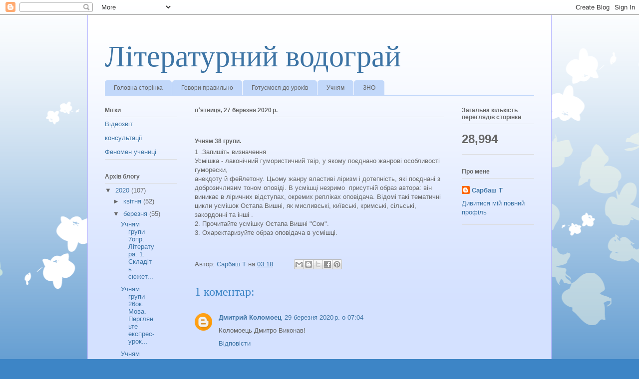

--- FILE ---
content_type: text/html; charset=UTF-8
request_url: https://sarbasht.blogspot.com/2020/03/38_27.html
body_size: 14790
content:
<!DOCTYPE html>
<html class='v2' dir='ltr' lang='uk'>
<head>
<link href='https://www.blogger.com/static/v1/widgets/335934321-css_bundle_v2.css' rel='stylesheet' type='text/css'/>
<meta content='width=1100' name='viewport'/>
<meta content='text/html; charset=UTF-8' http-equiv='Content-Type'/>
<meta content='blogger' name='generator'/>
<link href='https://sarbasht.blogspot.com/favicon.ico' rel='icon' type='image/x-icon'/>
<link href='http://sarbasht.blogspot.com/2020/03/38_27.html' rel='canonical'/>
<link rel="alternate" type="application/atom+xml" title="Літературний водограй - Atom" href="https://sarbasht.blogspot.com/feeds/posts/default" />
<link rel="alternate" type="application/rss+xml" title="Літературний водограй - RSS" href="https://sarbasht.blogspot.com/feeds/posts/default?alt=rss" />
<link rel="service.post" type="application/atom+xml" title="Літературний водограй - Atom" href="https://draft.blogger.com/feeds/1138135250968292602/posts/default" />

<link rel="alternate" type="application/atom+xml" title="Літературний водограй - Atom" href="https://sarbasht.blogspot.com/feeds/3502207361507871565/comments/default" />
<!--Can't find substitution for tag [blog.ieCssRetrofitLinks]-->
<meta content='http://sarbasht.blogspot.com/2020/03/38_27.html' property='og:url'/>
<meta content='Літературний водограй' property='og:title'/>
<meta content='  Учням 38 групи.  1 .Запишіть визначення  Усмішка - лаконічний гумористичний твір, у якому поєднано жанрові особливості гуморески,  анекдот...' property='og:description'/>
<title>Літературний водограй</title>
<style id='page-skin-1' type='text/css'><!--
/*
-----------------------------------------------
Blogger Template Style
Name:     Ethereal
Designer: Jason Morrow
URL:      jasonmorrow.etsy.com
----------------------------------------------- */
/* Content
----------------------------------------------- */
body {
font: normal normal 13px Arial, Tahoma, Helvetica, FreeSans, sans-serif;
color: #666666;
background: #3d85c6 none repeat-x scroll top left;
}
html body .content-outer {
min-width: 0;
max-width: 100%;
width: 100%;
}
a:link {
text-decoration: none;
color: #3d74a5;
}
a:visited {
text-decoration: none;
color: #4d469c;
}
a:hover {
text-decoration: underline;
color: #3d74a5;
}
.main-inner {
padding-top: 15px;
}
.body-fauxcolumn-outer {
background: transparent url(//themes.googleusercontent.com/image?id=0BwVBOzw_-hbMMDZjM2Q4YjctMTY2OC00ZGU2LWJjZDYtODVjOGRiOThlMGQ3) repeat-x scroll top center;
}
.content-fauxcolumns .fauxcolumn-inner {
background: #d4e1ff url(https://resources.blogblog.com/blogblog/data/1kt/ethereal/white-fade.png) repeat-x scroll top left;
border-left: 1px solid #bbbbff;
border-right: 1px solid #bbbbff;
}
/* Flexible Background
----------------------------------------------- */
.content-fauxcolumn-outer .fauxborder-left {
width: 100%;
padding-left: 0;
margin-left: -0;
background-color: transparent;
background-image: none;
background-repeat: no-repeat;
background-position: left top;
}
.content-fauxcolumn-outer .fauxborder-right {
margin-right: -0;
width: 0;
background-color: transparent;
background-image: none;
background-repeat: no-repeat;
background-position: right top;
}
/* Columns
----------------------------------------------- */
.content-inner {
padding: 0;
}
/* Header
----------------------------------------------- */
.header-inner {
padding: 27px 0 3px;
}
.header-inner .section {
margin: 0 35px;
}
.Header h1 {
font: normal normal 60px Times, 'Times New Roman', FreeSerif, serif;
color: #3d74a5;
}
.Header h1 a {
color: #3d74a5;
}
.Header .description {
font-size: 115%;
color: #666666;
}
.header-inner .Header .titlewrapper,
.header-inner .Header .descriptionwrapper {
padding-left: 0;
padding-right: 0;
margin-bottom: 0;
}
/* Tabs
----------------------------------------------- */
.tabs-outer {
position: relative;
background: transparent;
}
.tabs-cap-top, .tabs-cap-bottom {
position: absolute;
width: 100%;
}
.tabs-cap-bottom {
bottom: 0;
}
.tabs-inner {
padding: 0;
}
.tabs-inner .section {
margin: 0 35px;
}
*+html body .tabs-inner .widget li {
padding: 1px;
}
.PageList {
border-bottom: 1px solid #c2d8fa;
}
.tabs-inner .widget li.selected a,
.tabs-inner .widget li a:hover {
position: relative;
-moz-border-radius-topleft: 5px;
-moz-border-radius-topright: 5px;
-webkit-border-top-left-radius: 5px;
-webkit-border-top-right-radius: 5px;
-goog-ms-border-top-left-radius: 5px;
-goog-ms-border-top-right-radius: 5px;
border-top-left-radius: 5px;
border-top-right-radius: 5px;
background: #4eabff none ;
color: #ffffff;
}
.tabs-inner .widget li a {
display: inline-block;
margin: 0;
margin-right: 1px;
padding: .65em 1.5em;
font: normal normal 12px Arial, Tahoma, Helvetica, FreeSans, sans-serif;
color: #666666;
background-color: #c2d8fa;
-moz-border-radius-topleft: 5px;
-moz-border-radius-topright: 5px;
-webkit-border-top-left-radius: 5px;
-webkit-border-top-right-radius: 5px;
-goog-ms-border-top-left-radius: 5px;
-goog-ms-border-top-right-radius: 5px;
border-top-left-radius: 5px;
border-top-right-radius: 5px;
}
/* Headings
----------------------------------------------- */
h2 {
font: normal bold 12px Verdana, Geneva, sans-serif;
color: #666666;
}
/* Widgets
----------------------------------------------- */
.main-inner .column-left-inner {
padding: 0 0 0 20px;
}
.main-inner .column-left-inner .section {
margin-right: 0;
}
.main-inner .column-right-inner {
padding: 0 20px 0 0;
}
.main-inner .column-right-inner .section {
margin-left: 0;
}
.main-inner .section {
padding: 0;
}
.main-inner .widget {
padding: 0 0 15px;
margin: 20px 0;
border-bottom: 1px solid #dbdbdb;
}
.main-inner .widget h2 {
margin: 0;
padding: .6em 0 .5em;
}
.footer-inner .widget h2 {
padding: 0 0 .4em;
}
.main-inner .widget h2 + div, .footer-inner .widget h2 + div {
padding-top: 15px;
}
.main-inner .widget .widget-content {
margin: 0;
padding: 15px 0 0;
}
.main-inner .widget ul, .main-inner .widget #ArchiveList ul.flat {
margin: -15px -15px -15px;
padding: 0;
list-style: none;
}
.main-inner .sidebar .widget h2 {
border-bottom: 1px solid #dbdbdb;
}
.main-inner .widget #ArchiveList {
margin: -15px 0 0;
}
.main-inner .widget ul li, .main-inner .widget #ArchiveList ul.flat li {
padding: .5em 15px;
text-indent: 0;
}
.main-inner .widget #ArchiveList ul li {
padding-top: .25em;
padding-bottom: .25em;
}
.main-inner .widget ul li:first-child, .main-inner .widget #ArchiveList ul.flat li:first-child {
border-top: none;
}
.main-inner .widget ul li:last-child, .main-inner .widget #ArchiveList ul.flat li:last-child {
border-bottom: none;
}
.main-inner .widget .post-body ul {
padding: 0 2.5em;
margin: .5em 0;
list-style: disc;
}
.main-inner .widget .post-body ul li {
padding: 0.25em 0;
margin-bottom: .25em;
color: #666666;
border: none;
}
.footer-inner .widget ul {
padding: 0;
list-style: none;
}
.widget .zippy {
color: #666666;
}
/* Posts
----------------------------------------------- */
.main.section {
margin: 0 20px;
}
body .main-inner .Blog {
padding: 0;
background-color: transparent;
border: none;
}
.main-inner .widget h2.date-header {
border-bottom: 1px solid #dbdbdb;
}
.date-outer {
position: relative;
margin: 15px 0 20px;
}
.date-outer:first-child {
margin-top: 0;
}
.date-posts {
clear: both;
}
.post-outer, .inline-ad {
border-bottom: 1px solid #dbdbdb;
padding: 30px 0;
}
.post-outer {
padding-bottom: 10px;
}
.post-outer:first-child {
padding-top: 0;
border-top: none;
}
.post-outer:last-child, .inline-ad:last-child {
border-bottom: none;
}
.post-body img {
padding: 8px;
}
h3.post-title, h4 {
font: normal normal 24px Times, Times New Roman, serif;
color: #3d85c6;
}
h3.post-title a {
font: normal normal 24px Times, Times New Roman, serif;
color: #3d85c6;
text-decoration: none;
}
h3.post-title a:hover {
color: #3d74a5;
text-decoration: underline;
}
.post-header {
margin: 0 0 1.5em;
}
.post-body {
line-height: 1.4;
}
.post-footer {
margin: 1.5em 0 0;
}
#blog-pager {
padding: 15px;
}
.blog-feeds, .post-feeds {
margin: 1em 0;
text-align: center;
}
.post-outer .comments {
margin-top: 2em;
}
/* Comments
----------------------------------------------- */
.comments .comments-content .icon.blog-author {
background-repeat: no-repeat;
background-image: url([data-uri]);
}
.comments .comments-content .loadmore a {
background: #d4e1ff url(https://resources.blogblog.com/blogblog/data/1kt/ethereal/white-fade.png) repeat-x scroll top left;
}
.comments .comments-content .loadmore a {
border-top: 1px solid #dbdbdb;
border-bottom: 1px solid #dbdbdb;
}
.comments .comment-thread.inline-thread {
background: #d4e1ff url(https://resources.blogblog.com/blogblog/data/1kt/ethereal/white-fade.png) repeat-x scroll top left;
}
.comments .continue {
border-top: 2px solid #dbdbdb;
}
/* Footer
----------------------------------------------- */
.footer-inner {
padding: 30px 0;
overflow: hidden;
}
/* Mobile
----------------------------------------------- */
body.mobile  {
background-size: auto
}
.mobile .body-fauxcolumn-outer {
background: ;
}
.mobile .content-fauxcolumns .fauxcolumn-inner {
opacity: 0.75;
}
.mobile .content-fauxcolumn-outer .fauxborder-right {
margin-right: 0;
}
.mobile-link-button {
background-color: #4eabff;
}
.mobile-link-button a:link, .mobile-link-button a:visited {
color: #ffffff;
}
.mobile-index-contents {
color: #444444;
}
.mobile .body-fauxcolumn-outer {
background-size: 100% auto;
}
.mobile .mobile-date-outer {
border-bottom: transparent;
}
.mobile .PageList {
border-bottom: none;
}
.mobile .tabs-inner .section {
margin: 0;
}
.mobile .tabs-inner .PageList .widget-content {
background: #4eabff none;
color: #ffffff;
}
.mobile .tabs-inner .PageList .widget-content .pagelist-arrow {
border-left: 1px solid #ffffff;
}
.mobile .footer-inner {
overflow: visible;
}
body.mobile .AdSense {
margin: 0 -10px;
}

--></style>
<style id='template-skin-1' type='text/css'><!--
body {
min-width: 930px;
}
.content-outer, .content-fauxcolumn-outer, .region-inner {
min-width: 930px;
max-width: 930px;
_width: 930px;
}
.main-inner .columns {
padding-left: 180px;
padding-right: 180px;
}
.main-inner .fauxcolumn-center-outer {
left: 180px;
right: 180px;
/* IE6 does not respect left and right together */
_width: expression(this.parentNode.offsetWidth -
parseInt("180px") -
parseInt("180px") + 'px');
}
.main-inner .fauxcolumn-left-outer {
width: 180px;
}
.main-inner .fauxcolumn-right-outer {
width: 180px;
}
.main-inner .column-left-outer {
width: 180px;
right: 100%;
margin-left: -180px;
}
.main-inner .column-right-outer {
width: 180px;
margin-right: -180px;
}
#layout {
min-width: 0;
}
#layout .content-outer {
min-width: 0;
width: 800px;
}
#layout .region-inner {
min-width: 0;
width: auto;
}
body#layout div.add_widget {
padding: 8px;
}
body#layout div.add_widget a {
margin-left: 32px;
}
--></style>
<link href='https://draft.blogger.com/dyn-css/authorization.css?targetBlogID=1138135250968292602&amp;zx=fe8805eb-0440-4970-b40f-d42ec3fd9da7' media='none' onload='if(media!=&#39;all&#39;)media=&#39;all&#39;' rel='stylesheet'/><noscript><link href='https://draft.blogger.com/dyn-css/authorization.css?targetBlogID=1138135250968292602&amp;zx=fe8805eb-0440-4970-b40f-d42ec3fd9da7' rel='stylesheet'/></noscript>
<meta name='google-adsense-platform-account' content='ca-host-pub-1556223355139109'/>
<meta name='google-adsense-platform-domain' content='blogspot.com'/>

</head>
<body class='loading variant-blossoms1Blue'>
<div class='navbar section' id='navbar' name='Панель навігації'><div class='widget Navbar' data-version='1' id='Navbar1'><script type="text/javascript">
    function setAttributeOnload(object, attribute, val) {
      if(window.addEventListener) {
        window.addEventListener('load',
          function(){ object[attribute] = val; }, false);
      } else {
        window.attachEvent('onload', function(){ object[attribute] = val; });
      }
    }
  </script>
<div id="navbar-iframe-container"></div>
<script type="text/javascript" src="https://apis.google.com/js/platform.js"></script>
<script type="text/javascript">
      gapi.load("gapi.iframes:gapi.iframes.style.bubble", function() {
        if (gapi.iframes && gapi.iframes.getContext) {
          gapi.iframes.getContext().openChild({
              url: 'https://draft.blogger.com/navbar/1138135250968292602?po\x3d3502207361507871565\x26origin\x3dhttps://sarbasht.blogspot.com',
              where: document.getElementById("navbar-iframe-container"),
              id: "navbar-iframe"
          });
        }
      });
    </script><script type="text/javascript">
(function() {
var script = document.createElement('script');
script.type = 'text/javascript';
script.src = '//pagead2.googlesyndication.com/pagead/js/google_top_exp.js';
var head = document.getElementsByTagName('head')[0];
if (head) {
head.appendChild(script);
}})();
</script>
</div></div>
<div class='body-fauxcolumns'>
<div class='fauxcolumn-outer body-fauxcolumn-outer'>
<div class='cap-top'>
<div class='cap-left'></div>
<div class='cap-right'></div>
</div>
<div class='fauxborder-left'>
<div class='fauxborder-right'></div>
<div class='fauxcolumn-inner'>
</div>
</div>
<div class='cap-bottom'>
<div class='cap-left'></div>
<div class='cap-right'></div>
</div>
</div>
</div>
<div class='content'>
<div class='content-fauxcolumns'>
<div class='fauxcolumn-outer content-fauxcolumn-outer'>
<div class='cap-top'>
<div class='cap-left'></div>
<div class='cap-right'></div>
</div>
<div class='fauxborder-left'>
<div class='fauxborder-right'></div>
<div class='fauxcolumn-inner'>
</div>
</div>
<div class='cap-bottom'>
<div class='cap-left'></div>
<div class='cap-right'></div>
</div>
</div>
</div>
<div class='content-outer'>
<div class='content-cap-top cap-top'>
<div class='cap-left'></div>
<div class='cap-right'></div>
</div>
<div class='fauxborder-left content-fauxborder-left'>
<div class='fauxborder-right content-fauxborder-right'></div>
<div class='content-inner'>
<header>
<div class='header-outer'>
<div class='header-cap-top cap-top'>
<div class='cap-left'></div>
<div class='cap-right'></div>
</div>
<div class='fauxborder-left header-fauxborder-left'>
<div class='fauxborder-right header-fauxborder-right'></div>
<div class='region-inner header-inner'>
<div class='header section' id='header' name='Заголовок'><div class='widget Header' data-version='1' id='Header1'>
<div id='header-inner'>
<div class='titlewrapper'>
<h1 class='title'>
<a href='https://sarbasht.blogspot.com/'>
Літературний водограй
</a>
</h1>
</div>
<div class='descriptionwrapper'>
<p class='description'><span>
</span></p>
</div>
</div>
</div></div>
</div>
</div>
<div class='header-cap-bottom cap-bottom'>
<div class='cap-left'></div>
<div class='cap-right'></div>
</div>
</div>
</header>
<div class='tabs-outer'>
<div class='tabs-cap-top cap-top'>
<div class='cap-left'></div>
<div class='cap-right'></div>
</div>
<div class='fauxborder-left tabs-fauxborder-left'>
<div class='fauxborder-right tabs-fauxborder-right'></div>
<div class='region-inner tabs-inner'>
<div class='tabs section' id='crosscol' name='Усі стовпці'><div class='widget PageList' data-version='1' id='PageList1'>
<h2>Сторінки</h2>
<div class='widget-content'>
<ul>
<li>
<a href='https://sarbasht.blogspot.com/'>Головна сторінка</a>
</li>
<li>
<a href='https://sarbasht.blogspot.com/p/blog-page_88.html'>Говори правильно</a>
</li>
<li>
<a href='https://sarbasht.blogspot.com/p/blog-page_18.html'>Готуємося до уроків</a>
</li>
<li>
<a href='https://sarbasht.blogspot.com/p/blog-page.html'>Учням</a>
</li>
<li>
<a href='https://sarbasht.blogspot.com/p/blog-page_21.html'>ЗНО</a>
</li>
</ul>
<div class='clear'></div>
</div>
</div></div>
<div class='tabs no-items section' id='crosscol-overflow' name='Cross-Column 2'></div>
</div>
</div>
<div class='tabs-cap-bottom cap-bottom'>
<div class='cap-left'></div>
<div class='cap-right'></div>
</div>
</div>
<div class='main-outer'>
<div class='main-cap-top cap-top'>
<div class='cap-left'></div>
<div class='cap-right'></div>
</div>
<div class='fauxborder-left main-fauxborder-left'>
<div class='fauxborder-right main-fauxborder-right'></div>
<div class='region-inner main-inner'>
<div class='columns fauxcolumns'>
<div class='fauxcolumn-outer fauxcolumn-center-outer'>
<div class='cap-top'>
<div class='cap-left'></div>
<div class='cap-right'></div>
</div>
<div class='fauxborder-left'>
<div class='fauxborder-right'></div>
<div class='fauxcolumn-inner'>
</div>
</div>
<div class='cap-bottom'>
<div class='cap-left'></div>
<div class='cap-right'></div>
</div>
</div>
<div class='fauxcolumn-outer fauxcolumn-left-outer'>
<div class='cap-top'>
<div class='cap-left'></div>
<div class='cap-right'></div>
</div>
<div class='fauxborder-left'>
<div class='fauxborder-right'></div>
<div class='fauxcolumn-inner'>
</div>
</div>
<div class='cap-bottom'>
<div class='cap-left'></div>
<div class='cap-right'></div>
</div>
</div>
<div class='fauxcolumn-outer fauxcolumn-right-outer'>
<div class='cap-top'>
<div class='cap-left'></div>
<div class='cap-right'></div>
</div>
<div class='fauxborder-left'>
<div class='fauxborder-right'></div>
<div class='fauxcolumn-inner'>
</div>
</div>
<div class='cap-bottom'>
<div class='cap-left'></div>
<div class='cap-right'></div>
</div>
</div>
<!-- corrects IE6 width calculation -->
<div class='columns-inner'>
<div class='column-center-outer'>
<div class='column-center-inner'>
<div class='main section' id='main' name='Основний'><div class='widget Blog' data-version='1' id='Blog1'>
<div class='blog-posts hfeed'>

          <div class="date-outer">
        
<h2 class='date-header'><span>пʼятниця, 27 березня 2020&#8239;р.</span></h2>

          <div class="date-posts">
        
<div class='post-outer'>
<div class='post hentry uncustomized-post-template' itemprop='blogPost' itemscope='itemscope' itemtype='http://schema.org/BlogPosting'>
<meta content='1138135250968292602' itemprop='blogId'/>
<meta content='3502207361507871565' itemprop='postId'/>
<a name='3502207361507871565'></a>
<div class='post-header'>
<div class='post-header-line-1'></div>
</div>
<div class='post-body entry-content' id='post-body-3502207361507871565' itemprop='description articleBody'>
<div dir="ltr" style="text-align: left;" trbidi="on">
<h2 style="text-align: left;">
Учням 38 групи.</h2>
1 .Запишіть визначення<br />
Усмішка - лаконічний гумористичний твір, у якому поєднано жанрові особливості гуморески,<br />
анекдоту й фейлетону. Цьому жанру властиві ліризм і дотепність, які поєднані з&nbsp; доброзичливим тоном оповіді. В усмішці незримо&nbsp; присутній образ автора: він виникає в ліричних відступах, окремих репліках оповідача. Відомі такі тематичні цикли усмішок Остапа Вишні, як мисливські, київські, кримські, сільські, закордонні та інші&nbsp;.<br />
<div style="text-align: left;">
2. Прочитайте усмішку Остапа Вишні "Сом".&nbsp; &nbsp;</div>
<div style="text-align: left;">
3. Охаректаризуйте образ оповідача в усмішці.</div>
<div style="text-align: left;">
<i><br /></i></div>
</div>
<div style='clear: both;'></div>
</div>
<div class='post-footer'>
<div class='post-footer-line post-footer-line-1'>
<span class='post-author vcard'>
Автор:
<span class='fn' itemprop='author' itemscope='itemscope' itemtype='http://schema.org/Person'>
<meta content='https://draft.blogger.com/profile/07790164218036045929' itemprop='url'/>
<a class='g-profile' href='https://draft.blogger.com/profile/07790164218036045929' rel='author' title='author profile'>
<span itemprop='name'>Сарбаш Т</span>
</a>
</span>
</span>
<span class='post-timestamp'>
на
<meta content='http://sarbasht.blogspot.com/2020/03/38_27.html' itemprop='url'/>
<a class='timestamp-link' href='https://sarbasht.blogspot.com/2020/03/38_27.html' rel='bookmark' title='permanent link'><abbr class='published' itemprop='datePublished' title='2020-03-27T03:18:00-07:00'>03:18</abbr></a>
</span>
<span class='post-comment-link'>
</span>
<span class='post-icons'>
<span class='item-control blog-admin pid-475109870'>
<a href='https://draft.blogger.com/post-edit.g?blogID=1138135250968292602&postID=3502207361507871565&from=pencil' title='Редагувати допис'>
<img alt='' class='icon-action' height='18' src='https://resources.blogblog.com/img/icon18_edit_allbkg.gif' width='18'/>
</a>
</span>
</span>
<div class='post-share-buttons goog-inline-block'>
<a class='goog-inline-block share-button sb-email' href='https://draft.blogger.com/share-post.g?blogID=1138135250968292602&postID=3502207361507871565&target=email' target='_blank' title='Надіслати електронною поштою'><span class='share-button-link-text'>Надіслати електронною поштою</span></a><a class='goog-inline-block share-button sb-blog' href='https://draft.blogger.com/share-post.g?blogID=1138135250968292602&postID=3502207361507871565&target=blog' onclick='window.open(this.href, "_blank", "height=270,width=475"); return false;' target='_blank' title='Опублікувати в блозі'><span class='share-button-link-text'>Опублікувати в блозі</span></a><a class='goog-inline-block share-button sb-twitter' href='https://draft.blogger.com/share-post.g?blogID=1138135250968292602&postID=3502207361507871565&target=twitter' target='_blank' title='Поділитися в X'><span class='share-button-link-text'>Поділитися в X</span></a><a class='goog-inline-block share-button sb-facebook' href='https://draft.blogger.com/share-post.g?blogID=1138135250968292602&postID=3502207361507871565&target=facebook' onclick='window.open(this.href, "_blank", "height=430,width=640"); return false;' target='_blank' title='Опублікувати у Facebook'><span class='share-button-link-text'>Опублікувати у Facebook</span></a><a class='goog-inline-block share-button sb-pinterest' href='https://draft.blogger.com/share-post.g?blogID=1138135250968292602&postID=3502207361507871565&target=pinterest' target='_blank' title='Поділитися в Pinterest'><span class='share-button-link-text'>Поділитися в Pinterest</span></a>
</div>
</div>
<div class='post-footer-line post-footer-line-2'>
<span class='post-labels'>
</span>
</div>
<div class='post-footer-line post-footer-line-3'>
<span class='post-location'>
</span>
</div>
</div>
</div>
<div class='comments' id='comments'>
<a name='comments'></a>
<h4>1 коментар:</h4>
<div class='comments-content'>
<script async='async' src='' type='text/javascript'></script>
<script type='text/javascript'>
    (function() {
      var items = null;
      var msgs = null;
      var config = {};

// <![CDATA[
      var cursor = null;
      if (items && items.length > 0) {
        cursor = parseInt(items[items.length - 1].timestamp) + 1;
      }

      var bodyFromEntry = function(entry) {
        var text = (entry &&
                    ((entry.content && entry.content.$t) ||
                     (entry.summary && entry.summary.$t))) ||
            '';
        if (entry && entry.gd$extendedProperty) {
          for (var k in entry.gd$extendedProperty) {
            if (entry.gd$extendedProperty[k].name == 'blogger.contentRemoved') {
              return '<span class="deleted-comment">' + text + '</span>';
            }
          }
        }
        return text;
      }

      var parse = function(data) {
        cursor = null;
        var comments = [];
        if (data && data.feed && data.feed.entry) {
          for (var i = 0, entry; entry = data.feed.entry[i]; i++) {
            var comment = {};
            // comment ID, parsed out of the original id format
            var id = /blog-(\d+).post-(\d+)/.exec(entry.id.$t);
            comment.id = id ? id[2] : null;
            comment.body = bodyFromEntry(entry);
            comment.timestamp = Date.parse(entry.published.$t) + '';
            if (entry.author && entry.author.constructor === Array) {
              var auth = entry.author[0];
              if (auth) {
                comment.author = {
                  name: (auth.name ? auth.name.$t : undefined),
                  profileUrl: (auth.uri ? auth.uri.$t : undefined),
                  avatarUrl: (auth.gd$image ? auth.gd$image.src : undefined)
                };
              }
            }
            if (entry.link) {
              if (entry.link[2]) {
                comment.link = comment.permalink = entry.link[2].href;
              }
              if (entry.link[3]) {
                var pid = /.*comments\/default\/(\d+)\?.*/.exec(entry.link[3].href);
                if (pid && pid[1]) {
                  comment.parentId = pid[1];
                }
              }
            }
            comment.deleteclass = 'item-control blog-admin';
            if (entry.gd$extendedProperty) {
              for (var k in entry.gd$extendedProperty) {
                if (entry.gd$extendedProperty[k].name == 'blogger.itemClass') {
                  comment.deleteclass += ' ' + entry.gd$extendedProperty[k].value;
                } else if (entry.gd$extendedProperty[k].name == 'blogger.displayTime') {
                  comment.displayTime = entry.gd$extendedProperty[k].value;
                }
              }
            }
            comments.push(comment);
          }
        }
        return comments;
      };

      var paginator = function(callback) {
        if (hasMore()) {
          var url = config.feed + '?alt=json&v=2&orderby=published&reverse=false&max-results=50';
          if (cursor) {
            url += '&published-min=' + new Date(cursor).toISOString();
          }
          window.bloggercomments = function(data) {
            var parsed = parse(data);
            cursor = parsed.length < 50 ? null
                : parseInt(parsed[parsed.length - 1].timestamp) + 1
            callback(parsed);
            window.bloggercomments = null;
          }
          url += '&callback=bloggercomments';
          var script = document.createElement('script');
          script.type = 'text/javascript';
          script.src = url;
          document.getElementsByTagName('head')[0].appendChild(script);
        }
      };
      var hasMore = function() {
        return !!cursor;
      };
      var getMeta = function(key, comment) {
        if ('iswriter' == key) {
          var matches = !!comment.author
              && comment.author.name == config.authorName
              && comment.author.profileUrl == config.authorUrl;
          return matches ? 'true' : '';
        } else if ('deletelink' == key) {
          return config.baseUri + '/comment/delete/'
               + config.blogId + '/' + comment.id;
        } else if ('deleteclass' == key) {
          return comment.deleteclass;
        }
        return '';
      };

      var replybox = null;
      var replyUrlParts = null;
      var replyParent = undefined;

      var onReply = function(commentId, domId) {
        if (replybox == null) {
          // lazily cache replybox, and adjust to suit this style:
          replybox = document.getElementById('comment-editor');
          if (replybox != null) {
            replybox.height = '250px';
            replybox.style.display = 'block';
            replyUrlParts = replybox.src.split('#');
          }
        }
        if (replybox && (commentId !== replyParent)) {
          replybox.src = '';
          document.getElementById(domId).insertBefore(replybox, null);
          replybox.src = replyUrlParts[0]
              + (commentId ? '&parentID=' + commentId : '')
              + '#' + replyUrlParts[1];
          replyParent = commentId;
        }
      };

      var hash = (window.location.hash || '#').substring(1);
      var startThread, targetComment;
      if (/^comment-form_/.test(hash)) {
        startThread = hash.substring('comment-form_'.length);
      } else if (/^c[0-9]+$/.test(hash)) {
        targetComment = hash.substring(1);
      }

      // Configure commenting API:
      var configJso = {
        'maxDepth': config.maxThreadDepth
      };
      var provider = {
        'id': config.postId,
        'data': items,
        'loadNext': paginator,
        'hasMore': hasMore,
        'getMeta': getMeta,
        'onReply': onReply,
        'rendered': true,
        'initComment': targetComment,
        'initReplyThread': startThread,
        'config': configJso,
        'messages': msgs
      };

      var render = function() {
        if (window.goog && window.goog.comments) {
          var holder = document.getElementById('comment-holder');
          window.goog.comments.render(holder, provider);
        }
      };

      // render now, or queue to render when library loads:
      if (window.goog && window.goog.comments) {
        render();
      } else {
        window.goog = window.goog || {};
        window.goog.comments = window.goog.comments || {};
        window.goog.comments.loadQueue = window.goog.comments.loadQueue || [];
        window.goog.comments.loadQueue.push(render);
      }
    })();
// ]]>
  </script>
<div id='comment-holder'>
<div class="comment-thread toplevel-thread"><ol id="top-ra"><li class="comment" id="c7339453356901169476"><div class="avatar-image-container"><img src="//www.blogger.com/img/blogger_logo_round_35.png" alt=""/></div><div class="comment-block"><div class="comment-header"><cite class="user"><a href="https://draft.blogger.com/profile/06127087109434729241" rel="nofollow">Дмитрий Коломоец</a></cite><span class="icon user "></span><span class="datetime secondary-text"><a rel="nofollow" href="https://sarbasht.blogspot.com/2020/03/38_27.html?showComment=1585490689938#c7339453356901169476">29 березня 2020&#8239;р. о 07:04</a></span></div><p class="comment-content">Коломоець Дмитро Виконав!</p><span class="comment-actions secondary-text"><a class="comment-reply" target="_self" data-comment-id="7339453356901169476">Відповісти</a><span class="item-control blog-admin blog-admin pid-1551881353"><a target="_self" href="https://draft.blogger.com/comment/delete/1138135250968292602/7339453356901169476">Видалити</a></span></span></div><div class="comment-replies"><div id="c7339453356901169476-rt" class="comment-thread inline-thread hidden"><span class="thread-toggle thread-expanded"><span class="thread-arrow"></span><span class="thread-count"><a target="_self">Відповіді</a></span></span><ol id="c7339453356901169476-ra" class="thread-chrome thread-expanded"><div></div><div id="c7339453356901169476-continue" class="continue"><a class="comment-reply" target="_self" data-comment-id="7339453356901169476">Відповісти</a></div></ol></div></div><div class="comment-replybox-single" id="c7339453356901169476-ce"></div></li></ol><div id="top-continue" class="continue"><a class="comment-reply" target="_self">Додати коментар</a></div><div class="comment-replybox-thread" id="top-ce"></div><div class="loadmore hidden" data-post-id="3502207361507871565"><a target="_self">Завантажити більше...</a></div></div>
</div>
</div>
<p class='comment-footer'>
<div class='comment-form'>
<a name='comment-form'></a>
<p>
</p>
<a href='https://draft.blogger.com/comment/frame/1138135250968292602?po=3502207361507871565&hl=uk&saa=85391&origin=https://sarbasht.blogspot.com' id='comment-editor-src'></a>
<iframe allowtransparency='true' class='blogger-iframe-colorize blogger-comment-from-post' frameborder='0' height='410px' id='comment-editor' name='comment-editor' src='' width='100%'></iframe>
<script src='https://www.blogger.com/static/v1/jsbin/2830521187-comment_from_post_iframe.js' type='text/javascript'></script>
<script type='text/javascript'>
      BLOG_CMT_createIframe('https://draft.blogger.com/rpc_relay.html');
    </script>
</div>
</p>
<div id='backlinks-container'>
<div id='Blog1_backlinks-container'>
</div>
</div>
</div>
</div>

        </div></div>
      
</div>
<div class='blog-pager' id='blog-pager'>
<span id='blog-pager-newer-link'>
<a class='blog-pager-newer-link' href='https://sarbasht.blogspot.com/2020/03/35_27.html' id='Blog1_blog-pager-newer-link' title='Новіша публікація'>Новіша публікація</a>
</span>
<span id='blog-pager-older-link'>
<a class='blog-pager-older-link' href='https://sarbasht.blogspot.com/2020/03/7_27.html' id='Blog1_blog-pager-older-link' title='Старіша публікація'>Старіша публікація</a>
</span>
<a class='home-link' href='https://sarbasht.blogspot.com/'>Головна сторінка</a>
</div>
<div class='clear'></div>
<div class='post-feeds'>
<div class='feed-links'>
Підписатися на:
<a class='feed-link' href='https://sarbasht.blogspot.com/feeds/3502207361507871565/comments/default' target='_blank' type='application/atom+xml'>Дописати коментарі (Atom)</a>
</div>
</div>
</div></div>
</div>
</div>
<div class='column-left-outer'>
<div class='column-left-inner'>
<aside>
<div class='sidebar section' id='sidebar-left-1'><div class='widget Label' data-version='1' id='Label1'>
<h2>Мітки</h2>
<div class='widget-content list-label-widget-content'>
<ul>
<li>
<a dir='ltr' href='https://sarbasht.blogspot.com/search/label/%D0%92%D1%96%D0%B4%D0%B5%D0%BE%D0%B7%D0%B2%D1%96%D1%82'>Відеозвіт</a>
</li>
<li>
<a dir='ltr' href='https://sarbasht.blogspot.com/search/label/%D0%BA%D0%BE%D0%BD%D1%81%D1%83%D0%BB%D1%8C%D1%82%D0%B0%D1%86%D1%96%D1%97'>консультації</a>
</li>
<li>
<a dir='ltr' href='https://sarbasht.blogspot.com/search/label/%D0%A4%D0%B5%D0%BD%D0%BE%D0%BC%D0%B5%D0%BD%20%D1%83%D1%87%D0%B5%D0%BD%D0%B8%D1%86%D1%96'>Феномен учениці</a>
</li>
</ul>
<div class='clear'></div>
</div>
</div><div class='widget BlogArchive' data-version='1' id='BlogArchive1'>
<h2>Архів блогу</h2>
<div class='widget-content'>
<div id='ArchiveList'>
<div id='BlogArchive1_ArchiveList'>
<ul class='hierarchy'>
<li class='archivedate expanded'>
<a class='toggle' href='javascript:void(0)'>
<span class='zippy toggle-open'>

        &#9660;&#160;
      
</span>
</a>
<a class='post-count-link' href='https://sarbasht.blogspot.com/2020/'>
2020
</a>
<span class='post-count' dir='ltr'>(107)</span>
<ul class='hierarchy'>
<li class='archivedate collapsed'>
<a class='toggle' href='javascript:void(0)'>
<span class='zippy'>

        &#9658;&#160;
      
</span>
</a>
<a class='post-count-link' href='https://sarbasht.blogspot.com/2020/04/'>
квітня
</a>
<span class='post-count' dir='ltr'>(52)</span>
</li>
</ul>
<ul class='hierarchy'>
<li class='archivedate expanded'>
<a class='toggle' href='javascript:void(0)'>
<span class='zippy toggle-open'>

        &#9660;&#160;
      
</span>
</a>
<a class='post-count-link' href='https://sarbasht.blogspot.com/2020/03/'>
березня
</a>
<span class='post-count' dir='ltr'>(55)</span>
<ul class='posts'>
<li><a href='https://sarbasht.blogspot.com/2020/03/7_38.html'>

Учням групи 7опр. Література.

1. Складіть сюжет...</a></li>
<li><a href='https://sarbasht.blogspot.com/2020/03/26_30.html'>

Учням групи 26ок. Мова.

Пергляньте експрес-урок...</a></li>
<li><a href='https://sarbasht.blogspot.com/2020/03/7_30.html'>

Учням групи 7опр.

Перегляньте фрагменти дискусі...</a></li>
<li><a href='https://sarbasht.blogspot.com/2020/03/39_15.html'>

Учням групи 39 е. Література

Прочитавши матеріа...</a></li>
<li><a href='https://sarbasht.blogspot.com/2020/03/8_27.html'>

Учням групи 8опр. Література

Прочитавши матеріа...</a></li>
<li><a href='https://sarbasht.blogspot.com/2020/03/26_27.html'>

Учням групи 26 ок

Прочитавши матеріал про розви...</a></li>
<li><a href='https://sarbasht.blogspot.com/2020/03/39_27.html'>


Учням 39 е групи .


1.&#160;З&#160; великої літери та в ...</a></li>
<li><a href='https://sarbasht.blogspot.com/2020/03/35_27.html'>

Учням 35 кп групи .
1.Запишіть визначення.
Усміш...</a></li>
<li><a href='https://sarbasht.blogspot.com/2020/03/38_27.html'>

Учням 38 групи.
1 .Запишіть визначення
Усмішка -...</a></li>
<li><a href='https://sarbasht.blogspot.com/2020/03/7_27.html'>

Учням 7 опр групи.
1. Прочитайте роман Юрія Янов...</a></li>
<li><a href='https://sarbasht.blogspot.com/2020/03/78_26.html'>
Учням 78 т групи . Мова.
Прочитайте текст і викон...</a></li>
<li><a href='https://sarbasht.blogspot.com/2020/03/26_26.html'>
Учням 26 ок групи . Література.
1 .Запишіть у зош...</a></li>
<li><a href='https://sarbasht.blogspot.com/2020/03/35_26.html'>
Учням 35 кп групи.
Прочитайте гумореску Остапа Ви...</a></li>
<li><a href='https://sarbasht.blogspot.com/2020/03/27_39.html'>
Учням 27 ок групи .
Опрацюйте&#160; матеріал &quot;Життєвий...</a></li>
<li><a href='https://sarbasht.blogspot.com/2020/03/8_25.html'>
Учням 8 опр групи.
Опрацюйте тему&quot;Чергування звук...</a></li>
<li><a href='https://sarbasht.blogspot.com/2020/03/78_25.html'>
Учням 78 т групи.
Ви познайомилися зі змістом ком...</a></li>
<li><a href='https://sarbasht.blogspot.com/2020/03/38_25.html'>
Учням 38 е групи .
Прочитайе гумореску Остапа Виш...</a></li>
<li><a href='https://sarbasht.blogspot.com/2020/03/27_25.html'>
Учням&#160; 27 ок групи.
Опрацюйте тему &quot;Чергування зв...</a></li>
<li><a href='https://sarbasht.blogspot.com/2020/03/39_23.html'>
Учням 39 групи.
Вивчаємо тему&quot;Уживання великої лі...</a></li>
<li><a href='https://sarbasht.blogspot.com/2020/03/26_23.html'>
Учням 26 ок групи .
Прочитайте гумореску Остапа В...</a></li>
<li><a href='https://sarbasht.blogspot.com/2020/03/7_69.html'>
Учням 7 опр групи .
Опрацюйте матеріал&quot;Суперечка ...</a></li>
<li><a href='https://sarbasht.blogspot.com/2020/03/7_23.html'>
Учням 26 ок&#160; &#160;групи.
Поторіть тему &quot;Особливості к...</a></li>
<li><a href='https://sarbasht.blogspot.com/2020/03/78_20.html'>

Учням групи 78 т Література

Перегляньте п&#39;єсу М...</a></li>
<li><a href='https://sarbasht.blogspot.com/2020/03/27_20.html'>

Учням групи 27 ок Література

Перегляньте вистав...</a></li>
<li><a href='https://sarbasht.blogspot.com/2020/03/35_20.html'>

Учням групи 35 кп Література

Прочитайте життєпи...</a></li>
<li><a href='https://sarbasht.blogspot.com/2020/03/26_20.html'>

Учням групи 26 ок Література

Прочитайте життєпи...</a></li>
<li><a href='https://sarbasht.blogspot.com/2020/03/38_20.html'>

Учням групи 38е Література

Прочитайте життєпис ...</a></li>
<li><a href='https://sarbasht.blogspot.com/2020/03/35_19.html'>
Учням 35 кп групи.
Розглядаємо роман Юрія Яновськ...</a></li>
<li><a href='https://sarbasht.blogspot.com/2020/03/38_19.html'>
Учням 38 е групи.
Розглядаємо роман Юрія Яновсько...</a></li>
<li><a href='https://sarbasht.blogspot.com/2020/03/7_19.html'>
Учням 7 опр групи.
Прочитайте&#160; &#160; &#160;життєпис Юрія Я...</a></li>
<li><a href='https://sarbasht.blogspot.com/2020/03/39_19.html'>
Учням 39е групи.Література.
Перегляньте театральн...</a></li>
<li><a href='https://sarbasht.blogspot.com/2020/03/78_18.html'>
Учням 78 т групи .Мова .
Виконайте вправу 7 (с 20...</a></li>
<li><a href='https://sarbasht.blogspot.com/2020/03/7_58.html'>
Учням 7 опр групи .Мова.
Прочитайте текст&quot; З істо...</a></li>
<li><a href='https://sarbasht.blogspot.com/2020/03/8.html'>
Учням 8 опр групи .Література.
Прочитайте повість...</a></li>
<li><a href='https://sarbasht.blogspot.com/2020/03/7_18.html'>
Учням 7опр групи
Досліджуємо новелу Миколи Хвильо...</a></li>
<li><a href='https://sarbasht.blogspot.com/2020/03/27-93-2-393.html'>
&#160; Учням 27 ок групи
Опрацюйте тему &quot;Уживання м &#39;я...</a></li>
<li><a href='https://sarbasht.blogspot.com/2020/03/8-93-2393.html'>
Учням 8 опр
Опрацюйте тему&quot; Уживання м&#39;якого знак...</a></li>
<li><a href='https://sarbasht.blogspot.com/2020/03/39_16.html'>

Учням групи 39е

Виконайте завдання:

- Від пода...</a></li>
<li><a href='https://sarbasht.blogspot.com/2020/03/26-1.html'>

Учням групи 26 ок (література)

1. Послухайте ле...</a></li>
<li><a href='https://sarbasht.blogspot.com/2020/03/7-1.html'>

Учням групи 7 опр

1. Перегляньте експрес-урок &quot;...</a></li>
<li><a href='https://sarbasht.blogspot.com/2020/03/26_16.html'>

Учням групи 26 ок

Повторіть тему &quot;Закінчення -а...</a></li>
<li><a href='https://sarbasht.blogspot.com/2020/03/39_14.html'>

Учням групи 39е. Мова

Повторіть тему &quot;Правопис ...</a></li>
<li><a href='https://sarbasht.blogspot.com/2020/03/7_14.html'>

Учням групи 7 опр.

Повторіть тему &quot;Особливості ...</a></li>
<li><a href='https://sarbasht.blogspot.com/2020/03/26_14.html'>

Учням групи 26 ок. Література

&#160;Випишіть&#160; у зоши...</a></li>
<li><a href='https://sarbasht.blogspot.com/2020/03/26-166-168-2-3-168-7-170.html'>

Учням групи 26ок

Повторіть тему &quot;Складні випадк...</a></li>
<li><a href='https://sarbasht.blogspot.com/2020/03/78.html'>

Учням 78 т

Опрацюйте матеріал про комедію Микол...</a></li>
<li><a href='https://sarbasht.blogspot.com/2020/03/27.html'>

Учням 27 ок

Прочитайте твір Івана Франка &quot;Сойчи...</a></li>
<li><a href='https://sarbasht.blogspot.com/2020/03/35_13.html'>
Учням 35 кп&#160;
Визначте найголовніші ознаки неорома...</a></li>
<li><a href='https://sarbasht.blogspot.com/2020/03/26.html'>

Учням 26 ок групи.

Прочитайте роман Юрія Яновсь...</a></li>
<li><a href='https://sarbasht.blogspot.com/2020/03/blog-post.html'>

&#160; Учням 38 е&#160; &#160;Опрацюйте матеріал про роман Юрія...</a></li>
<li><a href='https://sarbasht.blogspot.com/2020/03/7.html'>

Учням групи 7опр

Перегляньте короткометражний ф...</a></li>
<li><a href='https://sarbasht.blogspot.com/2020/03/39-2-106-7-108.html'>

Учням групи 39е

Опрацюйте (повторіть) тему &quot;Под...</a></li>
<li><a href='https://sarbasht.blogspot.com/2020/03/35.html'>

Учням групи 35 кп

&#160; &#160; &#160;Опрацюйте матеріал про р...</a></li>
<li><a href='https://sarbasht.blogspot.com/2020/03/38.html'>

Учням групи 38е

&#160; &#160; &#160;Прочитайте життєпис Ю.Янов...</a></li>
<li><a href='https://sarbasht.blogspot.com/2020/03/39.html'>

Учням групи 39е

&#160; &#160; &#160;Прочитайте твір І.Франка &quot;...</a></li>
</ul>
</li>
</ul>
</li>
</ul>
<ul class='hierarchy'>
<li class='archivedate collapsed'>
<a class='toggle' href='javascript:void(0)'>
<span class='zippy'>

        &#9658;&#160;
      
</span>
</a>
<a class='post-count-link' href='https://sarbasht.blogspot.com/2019/'>
2019
</a>
<span class='post-count' dir='ltr'>(11)</span>
<ul class='hierarchy'>
<li class='archivedate collapsed'>
<a class='toggle' href='javascript:void(0)'>
<span class='zippy'>

        &#9658;&#160;
      
</span>
</a>
<a class='post-count-link' href='https://sarbasht.blogspot.com/2019/02/'>
лютого
</a>
<span class='post-count' dir='ltr'>(1)</span>
</li>
</ul>
<ul class='hierarchy'>
<li class='archivedate collapsed'>
<a class='toggle' href='javascript:void(0)'>
<span class='zippy'>

        &#9658;&#160;
      
</span>
</a>
<a class='post-count-link' href='https://sarbasht.blogspot.com/2019/01/'>
січня
</a>
<span class='post-count' dir='ltr'>(10)</span>
</li>
</ul>
</li>
</ul>
<ul class='hierarchy'>
<li class='archivedate collapsed'>
<a class='toggle' href='javascript:void(0)'>
<span class='zippy'>

        &#9658;&#160;
      
</span>
</a>
<a class='post-count-link' href='https://sarbasht.blogspot.com/2018/'>
2018
</a>
<span class='post-count' dir='ltr'>(39)</span>
<ul class='hierarchy'>
<li class='archivedate collapsed'>
<a class='toggle' href='javascript:void(0)'>
<span class='zippy'>

        &#9658;&#160;
      
</span>
</a>
<a class='post-count-link' href='https://sarbasht.blogspot.com/2018/12/'>
грудня
</a>
<span class='post-count' dir='ltr'>(8)</span>
</li>
</ul>
<ul class='hierarchy'>
<li class='archivedate collapsed'>
<a class='toggle' href='javascript:void(0)'>
<span class='zippy'>

        &#9658;&#160;
      
</span>
</a>
<a class='post-count-link' href='https://sarbasht.blogspot.com/2018/11/'>
листопада
</a>
<span class='post-count' dir='ltr'>(1)</span>
</li>
</ul>
<ul class='hierarchy'>
<li class='archivedate collapsed'>
<a class='toggle' href='javascript:void(0)'>
<span class='zippy'>

        &#9658;&#160;
      
</span>
</a>
<a class='post-count-link' href='https://sarbasht.blogspot.com/2018/10/'>
жовтня
</a>
<span class='post-count' dir='ltr'>(2)</span>
</li>
</ul>
<ul class='hierarchy'>
<li class='archivedate collapsed'>
<a class='toggle' href='javascript:void(0)'>
<span class='zippy'>

        &#9658;&#160;
      
</span>
</a>
<a class='post-count-link' href='https://sarbasht.blogspot.com/2018/09/'>
вересня
</a>
<span class='post-count' dir='ltr'>(7)</span>
</li>
</ul>
<ul class='hierarchy'>
<li class='archivedate collapsed'>
<a class='toggle' href='javascript:void(0)'>
<span class='zippy'>

        &#9658;&#160;
      
</span>
</a>
<a class='post-count-link' href='https://sarbasht.blogspot.com/2018/04/'>
квітня
</a>
<span class='post-count' dir='ltr'>(5)</span>
</li>
</ul>
<ul class='hierarchy'>
<li class='archivedate collapsed'>
<a class='toggle' href='javascript:void(0)'>
<span class='zippy'>

        &#9658;&#160;
      
</span>
</a>
<a class='post-count-link' href='https://sarbasht.blogspot.com/2018/03/'>
березня
</a>
<span class='post-count' dir='ltr'>(10)</span>
</li>
</ul>
<ul class='hierarchy'>
<li class='archivedate collapsed'>
<a class='toggle' href='javascript:void(0)'>
<span class='zippy'>

        &#9658;&#160;
      
</span>
</a>
<a class='post-count-link' href='https://sarbasht.blogspot.com/2018/02/'>
лютого
</a>
<span class='post-count' dir='ltr'>(6)</span>
</li>
</ul>
</li>
</ul>
<ul class='hierarchy'>
<li class='archivedate collapsed'>
<a class='toggle' href='javascript:void(0)'>
<span class='zippy'>

        &#9658;&#160;
      
</span>
</a>
<a class='post-count-link' href='https://sarbasht.blogspot.com/2017/'>
2017
</a>
<span class='post-count' dir='ltr'>(3)</span>
<ul class='hierarchy'>
<li class='archivedate collapsed'>
<a class='toggle' href='javascript:void(0)'>
<span class='zippy'>

        &#9658;&#160;
      
</span>
</a>
<a class='post-count-link' href='https://sarbasht.blogspot.com/2017/04/'>
квітня
</a>
<span class='post-count' dir='ltr'>(2)</span>
</li>
</ul>
<ul class='hierarchy'>
<li class='archivedate collapsed'>
<a class='toggle' href='javascript:void(0)'>
<span class='zippy'>

        &#9658;&#160;
      
</span>
</a>
<a class='post-count-link' href='https://sarbasht.blogspot.com/2017/03/'>
березня
</a>
<span class='post-count' dir='ltr'>(1)</span>
</li>
</ul>
</li>
</ul>
<ul class='hierarchy'>
<li class='archivedate collapsed'>
<a class='toggle' href='javascript:void(0)'>
<span class='zippy'>

        &#9658;&#160;
      
</span>
</a>
<a class='post-count-link' href='https://sarbasht.blogspot.com/2016/'>
2016
</a>
<span class='post-count' dir='ltr'>(2)</span>
<ul class='hierarchy'>
<li class='archivedate collapsed'>
<a class='toggle' href='javascript:void(0)'>
<span class='zippy'>

        &#9658;&#160;
      
</span>
</a>
<a class='post-count-link' href='https://sarbasht.blogspot.com/2016/10/'>
жовтня
</a>
<span class='post-count' dir='ltr'>(2)</span>
</li>
</ul>
</li>
</ul>
</div>
</div>
<div class='clear'></div>
</div>
</div></div>
</aside>
</div>
</div>
<div class='column-right-outer'>
<div class='column-right-inner'>
<aside>
<div class='sidebar section' id='sidebar-right-1'><div class='widget Stats' data-version='1' id='Stats1'>
<h2>Загальна кількість переглядів сторінки</h2>
<div class='widget-content'>
<div id='Stats1_content' style='display: none;'>
<span class='counter-wrapper text-counter-wrapper' id='Stats1_totalCount'>
</span>
<div class='clear'></div>
</div>
</div>
</div><div class='widget Profile' data-version='1' id='Profile1'>
<h2>Про мене</h2>
<div class='widget-content'>
<dl class='profile-datablock'>
<dt class='profile-data'>
<a class='profile-name-link g-profile' href='https://draft.blogger.com/profile/07790164218036045929' rel='author' style='background-image: url(//draft.blogger.com/img/logo-16.png);'>
Сарбаш Т
</a>
</dt>
</dl>
<a class='profile-link' href='https://draft.blogger.com/profile/07790164218036045929' rel='author'>Дивитися мій повний профіль</a>
<div class='clear'></div>
</div>
</div></div>
</aside>
</div>
</div>
</div>
<div style='clear: both'></div>
<!-- columns -->
</div>
<!-- main -->
</div>
</div>
<div class='main-cap-bottom cap-bottom'>
<div class='cap-left'></div>
<div class='cap-right'></div>
</div>
</div>
<footer>
<div class='footer-outer'>
<div class='footer-cap-top cap-top'>
<div class='cap-left'></div>
<div class='cap-right'></div>
</div>
<div class='fauxborder-left footer-fauxborder-left'>
<div class='fauxborder-right footer-fauxborder-right'></div>
<div class='region-inner footer-inner'>
<div class='foot section' id='footer-1'><div class='widget Followers' data-version='1' id='Followers1'>
<h2 class='title'>Прихильники</h2>
<div class='widget-content'>
<div id='Followers1-wrapper'>
<div style='margin-right:2px;'>
<div><script type="text/javascript" src="https://apis.google.com/js/platform.js"></script>
<div id="followers-iframe-container"></div>
<script type="text/javascript">
    window.followersIframe = null;
    function followersIframeOpen(url) {
      gapi.load("gapi.iframes", function() {
        if (gapi.iframes && gapi.iframes.getContext) {
          window.followersIframe = gapi.iframes.getContext().openChild({
            url: url,
            where: document.getElementById("followers-iframe-container"),
            messageHandlersFilter: gapi.iframes.CROSS_ORIGIN_IFRAMES_FILTER,
            messageHandlers: {
              '_ready': function(obj) {
                window.followersIframe.getIframeEl().height = obj.height;
              },
              'reset': function() {
                window.followersIframe.close();
                followersIframeOpen("https://draft.blogger.com/followers/frame/1138135250968292602?colors\x3dCgt0cmFuc3BhcmVudBILdHJhbnNwYXJlbnQaByM2NjY2NjYiByMzZDc0YTUqByNkNGUxZmYyByM2NjY2NjY6ByM2NjY2NjZCByMzZDc0YTVKByM2NjY2NjZSByMzZDc0YTVaC3RyYW5zcGFyZW50\x26pageSize\x3d21\x26hl\x3duk\x26origin\x3dhttps://sarbasht.blogspot.com");
              },
              'open': function(url) {
                window.followersIframe.close();
                followersIframeOpen(url);
              }
            }
          });
        }
      });
    }
    followersIframeOpen("https://draft.blogger.com/followers/frame/1138135250968292602?colors\x3dCgt0cmFuc3BhcmVudBILdHJhbnNwYXJlbnQaByM2NjY2NjYiByMzZDc0YTUqByNkNGUxZmYyByM2NjY2NjY6ByM2NjY2NjZCByMzZDc0YTVKByM2NjY2NjZSByMzZDc0YTVaC3RyYW5zcGFyZW50\x26pageSize\x3d21\x26hl\x3duk\x26origin\x3dhttps://sarbasht.blogspot.com");
  </script></div>
</div>
</div>
<div class='clear'></div>
</div>
</div></div>
<table border='0' cellpadding='0' cellspacing='0' class='section-columns columns-3'>
<tbody>
<tr>
<td class='first columns-cell'>
<div class='foot no-items section' id='footer-2-1'></div>
</td>
<td class='columns-cell'>
<div class='foot no-items section' id='footer-2-2'></div>
</td>
<td class='columns-cell'>
<div class='foot no-items section' id='footer-2-3'></div>
</td>
</tr>
</tbody>
</table>
<!-- outside of the include in order to lock Attribution widget -->
<div class='foot section' id='footer-3' name='Нижній колонтитул'><div class='widget Attribution' data-version='1' id='Attribution1'>
<div class='widget-content' style='text-align: center;'>
Тема "Легкість". На платформі <a href='https://draft.blogger.com' target='_blank'>Blogger</a>.
</div>
<div class='clear'></div>
</div></div>
</div>
</div>
<div class='footer-cap-bottom cap-bottom'>
<div class='cap-left'></div>
<div class='cap-right'></div>
</div>
</div>
</footer>
<!-- content -->
</div>
</div>
<div class='content-cap-bottom cap-bottom'>
<div class='cap-left'></div>
<div class='cap-right'></div>
</div>
</div>
</div>
<script type='text/javascript'>
    window.setTimeout(function() {
        document.body.className = document.body.className.replace('loading', '');
      }, 10);
  </script>

<script type="text/javascript" src="https://www.blogger.com/static/v1/widgets/2028843038-widgets.js"></script>
<script type='text/javascript'>
window['__wavt'] = 'AOuZoY6Za6l5t0MLMtpAREJfmBZGdL5gbg:1770025338061';_WidgetManager._Init('//draft.blogger.com/rearrange?blogID\x3d1138135250968292602','//sarbasht.blogspot.com/2020/03/38_27.html','1138135250968292602');
_WidgetManager._SetDataContext([{'name': 'blog', 'data': {'blogId': '1138135250968292602', 'title': '\u041b\u0456\u0442\u0435\u0440\u0430\u0442\u0443\u0440\u043d\u0438\u0439 \u0432\u043e\u0434\u043e\u0433\u0440\u0430\u0439', 'url': 'https://sarbasht.blogspot.com/2020/03/38_27.html', 'canonicalUrl': 'http://sarbasht.blogspot.com/2020/03/38_27.html', 'homepageUrl': 'https://sarbasht.blogspot.com/', 'searchUrl': 'https://sarbasht.blogspot.com/search', 'canonicalHomepageUrl': 'http://sarbasht.blogspot.com/', 'blogspotFaviconUrl': 'https://sarbasht.blogspot.com/favicon.ico', 'bloggerUrl': 'https://draft.blogger.com', 'hasCustomDomain': false, 'httpsEnabled': true, 'enabledCommentProfileImages': true, 'gPlusViewType': 'FILTERED_POSTMOD', 'adultContent': false, 'analyticsAccountNumber': '', 'encoding': 'UTF-8', 'locale': 'uk', 'localeUnderscoreDelimited': 'uk', 'languageDirection': 'ltr', 'isPrivate': false, 'isMobile': false, 'isMobileRequest': false, 'mobileClass': '', 'isPrivateBlog': false, 'isDynamicViewsAvailable': true, 'feedLinks': '\x3clink rel\x3d\x22alternate\x22 type\x3d\x22application/atom+xml\x22 title\x3d\x22\u041b\u0456\u0442\u0435\u0440\u0430\u0442\u0443\u0440\u043d\u0438\u0439 \u0432\u043e\u0434\u043e\u0433\u0440\u0430\u0439 - Atom\x22 href\x3d\x22https://sarbasht.blogspot.com/feeds/posts/default\x22 /\x3e\n\x3clink rel\x3d\x22alternate\x22 type\x3d\x22application/rss+xml\x22 title\x3d\x22\u041b\u0456\u0442\u0435\u0440\u0430\u0442\u0443\u0440\u043d\u0438\u0439 \u0432\u043e\u0434\u043e\u0433\u0440\u0430\u0439 - RSS\x22 href\x3d\x22https://sarbasht.blogspot.com/feeds/posts/default?alt\x3drss\x22 /\x3e\n\x3clink rel\x3d\x22service.post\x22 type\x3d\x22application/atom+xml\x22 title\x3d\x22\u041b\u0456\u0442\u0435\u0440\u0430\u0442\u0443\u0440\u043d\u0438\u0439 \u0432\u043e\u0434\u043e\u0433\u0440\u0430\u0439 - Atom\x22 href\x3d\x22https://draft.blogger.com/feeds/1138135250968292602/posts/default\x22 /\x3e\n\n\x3clink rel\x3d\x22alternate\x22 type\x3d\x22application/atom+xml\x22 title\x3d\x22\u041b\u0456\u0442\u0435\u0440\u0430\u0442\u0443\u0440\u043d\u0438\u0439 \u0432\u043e\u0434\u043e\u0433\u0440\u0430\u0439 - Atom\x22 href\x3d\x22https://sarbasht.blogspot.com/feeds/3502207361507871565/comments/default\x22 /\x3e\n', 'meTag': '', 'adsenseHostId': 'ca-host-pub-1556223355139109', 'adsenseHasAds': false, 'adsenseAutoAds': false, 'boqCommentIframeForm': true, 'loginRedirectParam': '', 'isGoogleEverywhereLinkTooltipEnabled': true, 'view': '', 'dynamicViewsCommentsSrc': '//www.blogblog.com/dynamicviews/4224c15c4e7c9321/js/comments.js', 'dynamicViewsScriptSrc': '//www.blogblog.com/dynamicviews/37a6e0839a907093', 'plusOneApiSrc': 'https://apis.google.com/js/platform.js', 'disableGComments': true, 'interstitialAccepted': false, 'sharing': {'platforms': [{'name': '\u041e\u0442\u0440\u0438\u043c\u0430\u0442\u0438 \u043f\u043e\u0441\u0438\u043b\u0430\u043d\u043d\u044f', 'key': 'link', 'shareMessage': '\u041e\u0442\u0440\u0438\u043c\u0430\u0442\u0438 \u043f\u043e\u0441\u0438\u043b\u0430\u043d\u043d\u044f', 'target': ''}, {'name': 'Facebook', 'key': 'facebook', 'shareMessage': '\u041f\u043e\u0434\u0456\u043b\u0438\u0442\u0438\u0441\u044f \u0432 Facebook', 'target': 'facebook'}, {'name': '\u041e\u043f\u0443\u0431\u043b\u0456\u043a\u0443\u0432\u0430\u0442\u0438 \u0432 \u0431\u043b\u043e\u0437\u0456', 'key': 'blogThis', 'shareMessage': '\u041e\u043f\u0443\u0431\u043b\u0456\u043a\u0443\u0432\u0430\u0442\u0438 \u0432 \u0431\u043b\u043e\u0437\u0456', 'target': 'blog'}, {'name': 'X', 'key': 'twitter', 'shareMessage': '\u041f\u043e\u0434\u0456\u043b\u0438\u0442\u0438\u0441\u044f \u0432 X', 'target': 'twitter'}, {'name': 'Pinterest', 'key': 'pinterest', 'shareMessage': '\u041f\u043e\u0434\u0456\u043b\u0438\u0442\u0438\u0441\u044f \u0432 Pinterest', 'target': 'pinterest'}, {'name': '\u0415\u043b\u0435\u043a\u0442\u0440\u043e\u043d\u043d\u0430 \u043f\u043e\u0448\u0442\u0430', 'key': 'email', 'shareMessage': '\u0415\u043b\u0435\u043a\u0442\u0440\u043e\u043d\u043d\u0430 \u043f\u043e\u0448\u0442\u0430', 'target': 'email'}], 'disableGooglePlus': true, 'googlePlusShareButtonWidth': 0, 'googlePlusBootstrap': '\x3cscript type\x3d\x22text/javascript\x22\x3ewindow.___gcfg \x3d {\x27lang\x27: \x27uk\x27};\x3c/script\x3e'}, 'hasCustomJumpLinkMessage': false, 'jumpLinkMessage': '\u0414\u043e\u043a\u043b\u0430\u0434\u043d\u0456\u0448\u0435', 'pageType': 'item', 'postId': '3502207361507871565', 'pageName': '', 'pageTitle': '\u041b\u0456\u0442\u0435\u0440\u0430\u0442\u0443\u0440\u043d\u0438\u0439 \u0432\u043e\u0434\u043e\u0433\u0440\u0430\u0439'}}, {'name': 'features', 'data': {}}, {'name': 'messages', 'data': {'edit': '\u0420\u0435\u0434\u0430\u0433\u0443\u0432\u0430\u0442\u0438', 'linkCopiedToClipboard': '\u041f\u043e\u0441\u0438\u043b\u0430\u043d\u043d\u044f \u0441\u043a\u043e\u043f\u0456\u0439\u043e\u0432\u0430\u043d\u043e \u0432 \u0431\u0443\u0444\u0435\u0440 \u043e\u0431\u043c\u0456\u043d\u0443!', 'ok': 'Ok', 'postLink': '\u041f\u043e\u0441\u0438\u043b\u0430\u043d\u043d\u044f \u043d\u0430 \u043f\u0443\u0431\u043b\u0456\u043a\u0430\u0446\u0456\u044e'}}, {'name': 'template', 'data': {'name': 'Ethereal', 'localizedName': '\u041b\u0435\u0433\u043a\u0456\u0441\u0442\u044c', 'isResponsive': false, 'isAlternateRendering': false, 'isCustom': false, 'variant': 'blossoms1Blue', 'variantId': 'blossoms1Blue'}}, {'name': 'view', 'data': {'classic': {'name': 'classic', 'url': '?view\x3dclassic'}, 'flipcard': {'name': 'flipcard', 'url': '?view\x3dflipcard'}, 'magazine': {'name': 'magazine', 'url': '?view\x3dmagazine'}, 'mosaic': {'name': 'mosaic', 'url': '?view\x3dmosaic'}, 'sidebar': {'name': 'sidebar', 'url': '?view\x3dsidebar'}, 'snapshot': {'name': 'snapshot', 'url': '?view\x3dsnapshot'}, 'timeslide': {'name': 'timeslide', 'url': '?view\x3dtimeslide'}, 'isMobile': false, 'title': '\u041b\u0456\u0442\u0435\u0440\u0430\u0442\u0443\u0440\u043d\u0438\u0439 \u0432\u043e\u0434\u043e\u0433\u0440\u0430\u0439', 'description': '  \u0423\u0447\u043d\u044f\u043c 38 \u0433\u0440\u0443\u043f\u0438.  1 .\u0417\u0430\u043f\u0438\u0448\u0456\u0442\u044c \u0432\u0438\u0437\u043d\u0430\u0447\u0435\u043d\u043d\u044f  \u0423\u0441\u043c\u0456\u0448\u043a\u0430 - \u043b\u0430\u043a\u043e\u043d\u0456\u0447\u043d\u0438\u0439 \u0433\u0443\u043c\u043e\u0440\u0438\u0441\u0442\u0438\u0447\u043d\u0438\u0439 \u0442\u0432\u0456\u0440, \u0443 \u044f\u043a\u043e\u043c\u0443 \u043f\u043e\u0454\u0434\u043d\u0430\u043d\u043e \u0436\u0430\u043d\u0440\u043e\u0432\u0456 \u043e\u0441\u043e\u0431\u043b\u0438\u0432\u043e\u0441\u0442\u0456 \u0433\u0443\u043c\u043e\u0440\u0435\u0441\u043a\u0438,  \u0430\u043d\u0435\u043a\u0434\u043e\u0442...', 'url': 'https://sarbasht.blogspot.com/2020/03/38_27.html', 'type': 'item', 'isSingleItem': true, 'isMultipleItems': false, 'isError': false, 'isPage': false, 'isPost': true, 'isHomepage': false, 'isArchive': false, 'isLabelSearch': false, 'postId': 3502207361507871565}}]);
_WidgetManager._RegisterWidget('_NavbarView', new _WidgetInfo('Navbar1', 'navbar', document.getElementById('Navbar1'), {}, 'displayModeFull'));
_WidgetManager._RegisterWidget('_HeaderView', new _WidgetInfo('Header1', 'header', document.getElementById('Header1'), {}, 'displayModeFull'));
_WidgetManager._RegisterWidget('_PageListView', new _WidgetInfo('PageList1', 'crosscol', document.getElementById('PageList1'), {'title': '\u0421\u0442\u043e\u0440\u0456\u043d\u043a\u0438', 'links': [{'isCurrentPage': false, 'href': 'https://sarbasht.blogspot.com/', 'title': '\u0413\u043e\u043b\u043e\u0432\u043d\u0430 \u0441\u0442\u043e\u0440\u0456\u043d\u043a\u0430'}, {'isCurrentPage': false, 'href': 'https://sarbasht.blogspot.com/p/blog-page_88.html', 'id': '5834872328788912243', 'title': '\u0413\u043e\u0432\u043e\u0440\u0438 \u043f\u0440\u0430\u0432\u0438\u043b\u044c\u043d\u043e'}, {'isCurrentPage': false, 'href': 'https://sarbasht.blogspot.com/p/blog-page_18.html', 'id': '4200723763092292257', 'title': '\u0413\u043e\u0442\u0443\u0454\u043c\u043e\u0441\u044f \u0434\u043e \u0443\u0440\u043e\u043a\u0456\u0432'}, {'isCurrentPage': false, 'href': 'https://sarbasht.blogspot.com/p/blog-page.html', 'id': '4734386769779011060', 'title': '\u0423\u0447\u043d\u044f\u043c'}, {'isCurrentPage': false, 'href': 'https://sarbasht.blogspot.com/p/blog-page_21.html', 'id': '4726968203770570841', 'title': '\u0417\u041d\u041e'}], 'mobile': false, 'showPlaceholder': true, 'hasCurrentPage': false}, 'displayModeFull'));
_WidgetManager._RegisterWidget('_BlogView', new _WidgetInfo('Blog1', 'main', document.getElementById('Blog1'), {'cmtInteractionsEnabled': false, 'lightboxEnabled': true, 'lightboxModuleUrl': 'https://www.blogger.com/static/v1/jsbin/665887510-lbx__uk.js', 'lightboxCssUrl': 'https://www.blogger.com/static/v1/v-css/828616780-lightbox_bundle.css'}, 'displayModeFull'));
_WidgetManager._RegisterWidget('_LabelView', new _WidgetInfo('Label1', 'sidebar-left-1', document.getElementById('Label1'), {}, 'displayModeFull'));
_WidgetManager._RegisterWidget('_BlogArchiveView', new _WidgetInfo('BlogArchive1', 'sidebar-left-1', document.getElementById('BlogArchive1'), {'languageDirection': 'ltr', 'loadingMessage': '\u0417\u0430\u0432\u0430\u043d\u0442\u0430\u0436\u0435\u043d\u043d\u044f\x26hellip;'}, 'displayModeFull'));
_WidgetManager._RegisterWidget('_StatsView', new _WidgetInfo('Stats1', 'sidebar-right-1', document.getElementById('Stats1'), {'title': '\u0417\u0430\u0433\u0430\u043b\u044c\u043d\u0430 \u043a\u0456\u043b\u044c\u043a\u0456\u0441\u0442\u044c \u043f\u0435\u0440\u0435\u0433\u043b\u044f\u0434\u0456\u0432 \u0441\u0442\u043e\u0440\u0456\u043d\u043a\u0438', 'showGraphicalCounter': false, 'showAnimatedCounter': false, 'showSparkline': false, 'statsUrl': '//sarbasht.blogspot.com/b/stats?style\x3dBLACK_TRANSPARENT\x26timeRange\x3dALL_TIME\x26token\x3dAPq4FmBLEXnKPK1JTFSYaonahXSbKmb17pF--uYnoEYGyTySun5HH3CDM1VHWAX8qLwUH2IH8r8acuhorMVN5nQ0OXXxrfQtAQ'}, 'displayModeFull'));
_WidgetManager._RegisterWidget('_ProfileView', new _WidgetInfo('Profile1', 'sidebar-right-1', document.getElementById('Profile1'), {}, 'displayModeFull'));
_WidgetManager._RegisterWidget('_FollowersView', new _WidgetInfo('Followers1', 'footer-1', document.getElementById('Followers1'), {}, 'displayModeFull'));
_WidgetManager._RegisterWidget('_AttributionView', new _WidgetInfo('Attribution1', 'footer-3', document.getElementById('Attribution1'), {}, 'displayModeFull'));
</script>
</body>
</html>

--- FILE ---
content_type: text/html; charset=UTF-8
request_url: https://sarbasht.blogspot.com/b/stats?style=BLACK_TRANSPARENT&timeRange=ALL_TIME&token=APq4FmBLEXnKPK1JTFSYaonahXSbKmb17pF--uYnoEYGyTySun5HH3CDM1VHWAX8qLwUH2IH8r8acuhorMVN5nQ0OXXxrfQtAQ
body_size: -36
content:
{"total":28994,"sparklineOptions":{"backgroundColor":{"fillOpacity":0.1,"fill":"#000000"},"series":[{"areaOpacity":0.3,"color":"#202020"}]},"sparklineData":[[0,1],[1,3],[2,1],[3,4],[4,4],[5,1],[6,6],[7,1],[8,1],[9,1],[10,0],[11,0],[12,2],[13,1],[14,0],[15,3],[16,0],[17,1],[18,1],[19,1],[20,2],[21,3],[22,0],[23,7],[24,0],[25,2],[26,0],[27,71],[28,97],[29,10]],"nextTickMs":3600000}